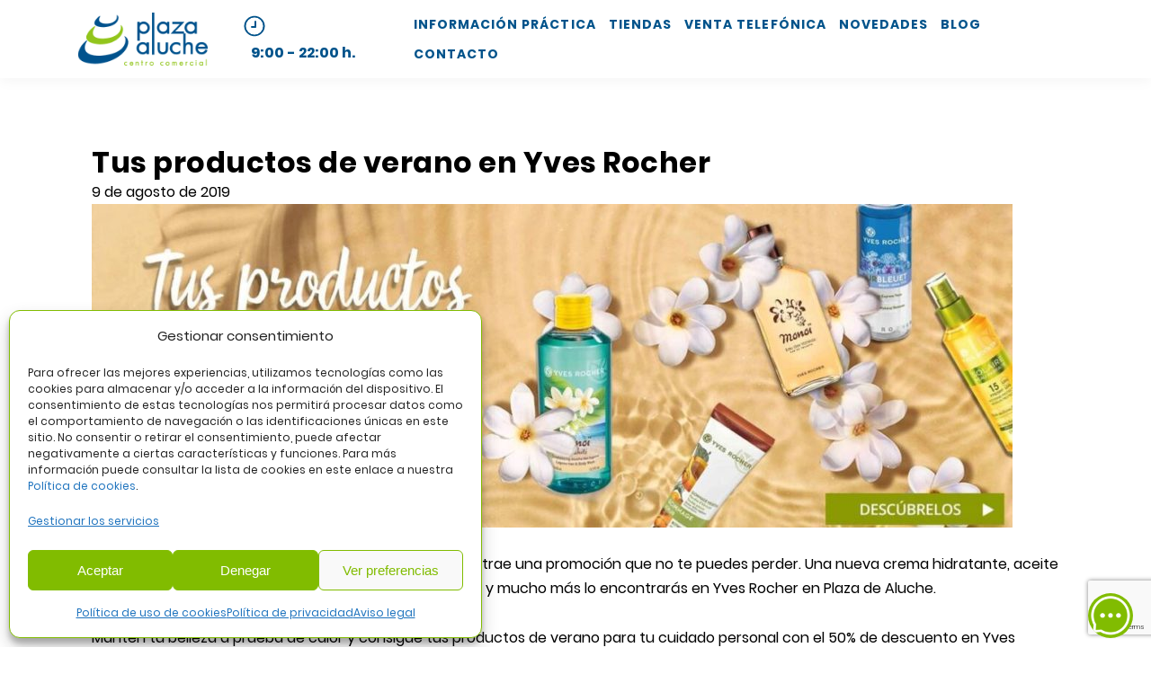

--- FILE ---
content_type: text/html; charset=utf-8
request_url: https://www.google.com/recaptcha/api2/anchor?ar=1&k=6LeTCL8UAAAAAIJjTzwAhKiwFJFQFac8SduVdbY5&co=aHR0cHM6Ly93d3cuY2VudHJvY29tZXJjaWFscGxhemFkZWFsdWNoZS5lczo0NDM.&hl=en&v=N67nZn4AqZkNcbeMu4prBgzg&size=invisible&anchor-ms=20000&execute-ms=30000&cb=5y9z1qtf5f0w
body_size: 48789
content:
<!DOCTYPE HTML><html dir="ltr" lang="en"><head><meta http-equiv="Content-Type" content="text/html; charset=UTF-8">
<meta http-equiv="X-UA-Compatible" content="IE=edge">
<title>reCAPTCHA</title>
<style type="text/css">
/* cyrillic-ext */
@font-face {
  font-family: 'Roboto';
  font-style: normal;
  font-weight: 400;
  font-stretch: 100%;
  src: url(//fonts.gstatic.com/s/roboto/v48/KFO7CnqEu92Fr1ME7kSn66aGLdTylUAMa3GUBHMdazTgWw.woff2) format('woff2');
  unicode-range: U+0460-052F, U+1C80-1C8A, U+20B4, U+2DE0-2DFF, U+A640-A69F, U+FE2E-FE2F;
}
/* cyrillic */
@font-face {
  font-family: 'Roboto';
  font-style: normal;
  font-weight: 400;
  font-stretch: 100%;
  src: url(//fonts.gstatic.com/s/roboto/v48/KFO7CnqEu92Fr1ME7kSn66aGLdTylUAMa3iUBHMdazTgWw.woff2) format('woff2');
  unicode-range: U+0301, U+0400-045F, U+0490-0491, U+04B0-04B1, U+2116;
}
/* greek-ext */
@font-face {
  font-family: 'Roboto';
  font-style: normal;
  font-weight: 400;
  font-stretch: 100%;
  src: url(//fonts.gstatic.com/s/roboto/v48/KFO7CnqEu92Fr1ME7kSn66aGLdTylUAMa3CUBHMdazTgWw.woff2) format('woff2');
  unicode-range: U+1F00-1FFF;
}
/* greek */
@font-face {
  font-family: 'Roboto';
  font-style: normal;
  font-weight: 400;
  font-stretch: 100%;
  src: url(//fonts.gstatic.com/s/roboto/v48/KFO7CnqEu92Fr1ME7kSn66aGLdTylUAMa3-UBHMdazTgWw.woff2) format('woff2');
  unicode-range: U+0370-0377, U+037A-037F, U+0384-038A, U+038C, U+038E-03A1, U+03A3-03FF;
}
/* math */
@font-face {
  font-family: 'Roboto';
  font-style: normal;
  font-weight: 400;
  font-stretch: 100%;
  src: url(//fonts.gstatic.com/s/roboto/v48/KFO7CnqEu92Fr1ME7kSn66aGLdTylUAMawCUBHMdazTgWw.woff2) format('woff2');
  unicode-range: U+0302-0303, U+0305, U+0307-0308, U+0310, U+0312, U+0315, U+031A, U+0326-0327, U+032C, U+032F-0330, U+0332-0333, U+0338, U+033A, U+0346, U+034D, U+0391-03A1, U+03A3-03A9, U+03B1-03C9, U+03D1, U+03D5-03D6, U+03F0-03F1, U+03F4-03F5, U+2016-2017, U+2034-2038, U+203C, U+2040, U+2043, U+2047, U+2050, U+2057, U+205F, U+2070-2071, U+2074-208E, U+2090-209C, U+20D0-20DC, U+20E1, U+20E5-20EF, U+2100-2112, U+2114-2115, U+2117-2121, U+2123-214F, U+2190, U+2192, U+2194-21AE, U+21B0-21E5, U+21F1-21F2, U+21F4-2211, U+2213-2214, U+2216-22FF, U+2308-230B, U+2310, U+2319, U+231C-2321, U+2336-237A, U+237C, U+2395, U+239B-23B7, U+23D0, U+23DC-23E1, U+2474-2475, U+25AF, U+25B3, U+25B7, U+25BD, U+25C1, U+25CA, U+25CC, U+25FB, U+266D-266F, U+27C0-27FF, U+2900-2AFF, U+2B0E-2B11, U+2B30-2B4C, U+2BFE, U+3030, U+FF5B, U+FF5D, U+1D400-1D7FF, U+1EE00-1EEFF;
}
/* symbols */
@font-face {
  font-family: 'Roboto';
  font-style: normal;
  font-weight: 400;
  font-stretch: 100%;
  src: url(//fonts.gstatic.com/s/roboto/v48/KFO7CnqEu92Fr1ME7kSn66aGLdTylUAMaxKUBHMdazTgWw.woff2) format('woff2');
  unicode-range: U+0001-000C, U+000E-001F, U+007F-009F, U+20DD-20E0, U+20E2-20E4, U+2150-218F, U+2190, U+2192, U+2194-2199, U+21AF, U+21E6-21F0, U+21F3, U+2218-2219, U+2299, U+22C4-22C6, U+2300-243F, U+2440-244A, U+2460-24FF, U+25A0-27BF, U+2800-28FF, U+2921-2922, U+2981, U+29BF, U+29EB, U+2B00-2BFF, U+4DC0-4DFF, U+FFF9-FFFB, U+10140-1018E, U+10190-1019C, U+101A0, U+101D0-101FD, U+102E0-102FB, U+10E60-10E7E, U+1D2C0-1D2D3, U+1D2E0-1D37F, U+1F000-1F0FF, U+1F100-1F1AD, U+1F1E6-1F1FF, U+1F30D-1F30F, U+1F315, U+1F31C, U+1F31E, U+1F320-1F32C, U+1F336, U+1F378, U+1F37D, U+1F382, U+1F393-1F39F, U+1F3A7-1F3A8, U+1F3AC-1F3AF, U+1F3C2, U+1F3C4-1F3C6, U+1F3CA-1F3CE, U+1F3D4-1F3E0, U+1F3ED, U+1F3F1-1F3F3, U+1F3F5-1F3F7, U+1F408, U+1F415, U+1F41F, U+1F426, U+1F43F, U+1F441-1F442, U+1F444, U+1F446-1F449, U+1F44C-1F44E, U+1F453, U+1F46A, U+1F47D, U+1F4A3, U+1F4B0, U+1F4B3, U+1F4B9, U+1F4BB, U+1F4BF, U+1F4C8-1F4CB, U+1F4D6, U+1F4DA, U+1F4DF, U+1F4E3-1F4E6, U+1F4EA-1F4ED, U+1F4F7, U+1F4F9-1F4FB, U+1F4FD-1F4FE, U+1F503, U+1F507-1F50B, U+1F50D, U+1F512-1F513, U+1F53E-1F54A, U+1F54F-1F5FA, U+1F610, U+1F650-1F67F, U+1F687, U+1F68D, U+1F691, U+1F694, U+1F698, U+1F6AD, U+1F6B2, U+1F6B9-1F6BA, U+1F6BC, U+1F6C6-1F6CF, U+1F6D3-1F6D7, U+1F6E0-1F6EA, U+1F6F0-1F6F3, U+1F6F7-1F6FC, U+1F700-1F7FF, U+1F800-1F80B, U+1F810-1F847, U+1F850-1F859, U+1F860-1F887, U+1F890-1F8AD, U+1F8B0-1F8BB, U+1F8C0-1F8C1, U+1F900-1F90B, U+1F93B, U+1F946, U+1F984, U+1F996, U+1F9E9, U+1FA00-1FA6F, U+1FA70-1FA7C, U+1FA80-1FA89, U+1FA8F-1FAC6, U+1FACE-1FADC, U+1FADF-1FAE9, U+1FAF0-1FAF8, U+1FB00-1FBFF;
}
/* vietnamese */
@font-face {
  font-family: 'Roboto';
  font-style: normal;
  font-weight: 400;
  font-stretch: 100%;
  src: url(//fonts.gstatic.com/s/roboto/v48/KFO7CnqEu92Fr1ME7kSn66aGLdTylUAMa3OUBHMdazTgWw.woff2) format('woff2');
  unicode-range: U+0102-0103, U+0110-0111, U+0128-0129, U+0168-0169, U+01A0-01A1, U+01AF-01B0, U+0300-0301, U+0303-0304, U+0308-0309, U+0323, U+0329, U+1EA0-1EF9, U+20AB;
}
/* latin-ext */
@font-face {
  font-family: 'Roboto';
  font-style: normal;
  font-weight: 400;
  font-stretch: 100%;
  src: url(//fonts.gstatic.com/s/roboto/v48/KFO7CnqEu92Fr1ME7kSn66aGLdTylUAMa3KUBHMdazTgWw.woff2) format('woff2');
  unicode-range: U+0100-02BA, U+02BD-02C5, U+02C7-02CC, U+02CE-02D7, U+02DD-02FF, U+0304, U+0308, U+0329, U+1D00-1DBF, U+1E00-1E9F, U+1EF2-1EFF, U+2020, U+20A0-20AB, U+20AD-20C0, U+2113, U+2C60-2C7F, U+A720-A7FF;
}
/* latin */
@font-face {
  font-family: 'Roboto';
  font-style: normal;
  font-weight: 400;
  font-stretch: 100%;
  src: url(//fonts.gstatic.com/s/roboto/v48/KFO7CnqEu92Fr1ME7kSn66aGLdTylUAMa3yUBHMdazQ.woff2) format('woff2');
  unicode-range: U+0000-00FF, U+0131, U+0152-0153, U+02BB-02BC, U+02C6, U+02DA, U+02DC, U+0304, U+0308, U+0329, U+2000-206F, U+20AC, U+2122, U+2191, U+2193, U+2212, U+2215, U+FEFF, U+FFFD;
}
/* cyrillic-ext */
@font-face {
  font-family: 'Roboto';
  font-style: normal;
  font-weight: 500;
  font-stretch: 100%;
  src: url(//fonts.gstatic.com/s/roboto/v48/KFO7CnqEu92Fr1ME7kSn66aGLdTylUAMa3GUBHMdazTgWw.woff2) format('woff2');
  unicode-range: U+0460-052F, U+1C80-1C8A, U+20B4, U+2DE0-2DFF, U+A640-A69F, U+FE2E-FE2F;
}
/* cyrillic */
@font-face {
  font-family: 'Roboto';
  font-style: normal;
  font-weight: 500;
  font-stretch: 100%;
  src: url(//fonts.gstatic.com/s/roboto/v48/KFO7CnqEu92Fr1ME7kSn66aGLdTylUAMa3iUBHMdazTgWw.woff2) format('woff2');
  unicode-range: U+0301, U+0400-045F, U+0490-0491, U+04B0-04B1, U+2116;
}
/* greek-ext */
@font-face {
  font-family: 'Roboto';
  font-style: normal;
  font-weight: 500;
  font-stretch: 100%;
  src: url(//fonts.gstatic.com/s/roboto/v48/KFO7CnqEu92Fr1ME7kSn66aGLdTylUAMa3CUBHMdazTgWw.woff2) format('woff2');
  unicode-range: U+1F00-1FFF;
}
/* greek */
@font-face {
  font-family: 'Roboto';
  font-style: normal;
  font-weight: 500;
  font-stretch: 100%;
  src: url(//fonts.gstatic.com/s/roboto/v48/KFO7CnqEu92Fr1ME7kSn66aGLdTylUAMa3-UBHMdazTgWw.woff2) format('woff2');
  unicode-range: U+0370-0377, U+037A-037F, U+0384-038A, U+038C, U+038E-03A1, U+03A3-03FF;
}
/* math */
@font-face {
  font-family: 'Roboto';
  font-style: normal;
  font-weight: 500;
  font-stretch: 100%;
  src: url(//fonts.gstatic.com/s/roboto/v48/KFO7CnqEu92Fr1ME7kSn66aGLdTylUAMawCUBHMdazTgWw.woff2) format('woff2');
  unicode-range: U+0302-0303, U+0305, U+0307-0308, U+0310, U+0312, U+0315, U+031A, U+0326-0327, U+032C, U+032F-0330, U+0332-0333, U+0338, U+033A, U+0346, U+034D, U+0391-03A1, U+03A3-03A9, U+03B1-03C9, U+03D1, U+03D5-03D6, U+03F0-03F1, U+03F4-03F5, U+2016-2017, U+2034-2038, U+203C, U+2040, U+2043, U+2047, U+2050, U+2057, U+205F, U+2070-2071, U+2074-208E, U+2090-209C, U+20D0-20DC, U+20E1, U+20E5-20EF, U+2100-2112, U+2114-2115, U+2117-2121, U+2123-214F, U+2190, U+2192, U+2194-21AE, U+21B0-21E5, U+21F1-21F2, U+21F4-2211, U+2213-2214, U+2216-22FF, U+2308-230B, U+2310, U+2319, U+231C-2321, U+2336-237A, U+237C, U+2395, U+239B-23B7, U+23D0, U+23DC-23E1, U+2474-2475, U+25AF, U+25B3, U+25B7, U+25BD, U+25C1, U+25CA, U+25CC, U+25FB, U+266D-266F, U+27C0-27FF, U+2900-2AFF, U+2B0E-2B11, U+2B30-2B4C, U+2BFE, U+3030, U+FF5B, U+FF5D, U+1D400-1D7FF, U+1EE00-1EEFF;
}
/* symbols */
@font-face {
  font-family: 'Roboto';
  font-style: normal;
  font-weight: 500;
  font-stretch: 100%;
  src: url(//fonts.gstatic.com/s/roboto/v48/KFO7CnqEu92Fr1ME7kSn66aGLdTylUAMaxKUBHMdazTgWw.woff2) format('woff2');
  unicode-range: U+0001-000C, U+000E-001F, U+007F-009F, U+20DD-20E0, U+20E2-20E4, U+2150-218F, U+2190, U+2192, U+2194-2199, U+21AF, U+21E6-21F0, U+21F3, U+2218-2219, U+2299, U+22C4-22C6, U+2300-243F, U+2440-244A, U+2460-24FF, U+25A0-27BF, U+2800-28FF, U+2921-2922, U+2981, U+29BF, U+29EB, U+2B00-2BFF, U+4DC0-4DFF, U+FFF9-FFFB, U+10140-1018E, U+10190-1019C, U+101A0, U+101D0-101FD, U+102E0-102FB, U+10E60-10E7E, U+1D2C0-1D2D3, U+1D2E0-1D37F, U+1F000-1F0FF, U+1F100-1F1AD, U+1F1E6-1F1FF, U+1F30D-1F30F, U+1F315, U+1F31C, U+1F31E, U+1F320-1F32C, U+1F336, U+1F378, U+1F37D, U+1F382, U+1F393-1F39F, U+1F3A7-1F3A8, U+1F3AC-1F3AF, U+1F3C2, U+1F3C4-1F3C6, U+1F3CA-1F3CE, U+1F3D4-1F3E0, U+1F3ED, U+1F3F1-1F3F3, U+1F3F5-1F3F7, U+1F408, U+1F415, U+1F41F, U+1F426, U+1F43F, U+1F441-1F442, U+1F444, U+1F446-1F449, U+1F44C-1F44E, U+1F453, U+1F46A, U+1F47D, U+1F4A3, U+1F4B0, U+1F4B3, U+1F4B9, U+1F4BB, U+1F4BF, U+1F4C8-1F4CB, U+1F4D6, U+1F4DA, U+1F4DF, U+1F4E3-1F4E6, U+1F4EA-1F4ED, U+1F4F7, U+1F4F9-1F4FB, U+1F4FD-1F4FE, U+1F503, U+1F507-1F50B, U+1F50D, U+1F512-1F513, U+1F53E-1F54A, U+1F54F-1F5FA, U+1F610, U+1F650-1F67F, U+1F687, U+1F68D, U+1F691, U+1F694, U+1F698, U+1F6AD, U+1F6B2, U+1F6B9-1F6BA, U+1F6BC, U+1F6C6-1F6CF, U+1F6D3-1F6D7, U+1F6E0-1F6EA, U+1F6F0-1F6F3, U+1F6F7-1F6FC, U+1F700-1F7FF, U+1F800-1F80B, U+1F810-1F847, U+1F850-1F859, U+1F860-1F887, U+1F890-1F8AD, U+1F8B0-1F8BB, U+1F8C0-1F8C1, U+1F900-1F90B, U+1F93B, U+1F946, U+1F984, U+1F996, U+1F9E9, U+1FA00-1FA6F, U+1FA70-1FA7C, U+1FA80-1FA89, U+1FA8F-1FAC6, U+1FACE-1FADC, U+1FADF-1FAE9, U+1FAF0-1FAF8, U+1FB00-1FBFF;
}
/* vietnamese */
@font-face {
  font-family: 'Roboto';
  font-style: normal;
  font-weight: 500;
  font-stretch: 100%;
  src: url(//fonts.gstatic.com/s/roboto/v48/KFO7CnqEu92Fr1ME7kSn66aGLdTylUAMa3OUBHMdazTgWw.woff2) format('woff2');
  unicode-range: U+0102-0103, U+0110-0111, U+0128-0129, U+0168-0169, U+01A0-01A1, U+01AF-01B0, U+0300-0301, U+0303-0304, U+0308-0309, U+0323, U+0329, U+1EA0-1EF9, U+20AB;
}
/* latin-ext */
@font-face {
  font-family: 'Roboto';
  font-style: normal;
  font-weight: 500;
  font-stretch: 100%;
  src: url(//fonts.gstatic.com/s/roboto/v48/KFO7CnqEu92Fr1ME7kSn66aGLdTylUAMa3KUBHMdazTgWw.woff2) format('woff2');
  unicode-range: U+0100-02BA, U+02BD-02C5, U+02C7-02CC, U+02CE-02D7, U+02DD-02FF, U+0304, U+0308, U+0329, U+1D00-1DBF, U+1E00-1E9F, U+1EF2-1EFF, U+2020, U+20A0-20AB, U+20AD-20C0, U+2113, U+2C60-2C7F, U+A720-A7FF;
}
/* latin */
@font-face {
  font-family: 'Roboto';
  font-style: normal;
  font-weight: 500;
  font-stretch: 100%;
  src: url(//fonts.gstatic.com/s/roboto/v48/KFO7CnqEu92Fr1ME7kSn66aGLdTylUAMa3yUBHMdazQ.woff2) format('woff2');
  unicode-range: U+0000-00FF, U+0131, U+0152-0153, U+02BB-02BC, U+02C6, U+02DA, U+02DC, U+0304, U+0308, U+0329, U+2000-206F, U+20AC, U+2122, U+2191, U+2193, U+2212, U+2215, U+FEFF, U+FFFD;
}
/* cyrillic-ext */
@font-face {
  font-family: 'Roboto';
  font-style: normal;
  font-weight: 900;
  font-stretch: 100%;
  src: url(//fonts.gstatic.com/s/roboto/v48/KFO7CnqEu92Fr1ME7kSn66aGLdTylUAMa3GUBHMdazTgWw.woff2) format('woff2');
  unicode-range: U+0460-052F, U+1C80-1C8A, U+20B4, U+2DE0-2DFF, U+A640-A69F, U+FE2E-FE2F;
}
/* cyrillic */
@font-face {
  font-family: 'Roboto';
  font-style: normal;
  font-weight: 900;
  font-stretch: 100%;
  src: url(//fonts.gstatic.com/s/roboto/v48/KFO7CnqEu92Fr1ME7kSn66aGLdTylUAMa3iUBHMdazTgWw.woff2) format('woff2');
  unicode-range: U+0301, U+0400-045F, U+0490-0491, U+04B0-04B1, U+2116;
}
/* greek-ext */
@font-face {
  font-family: 'Roboto';
  font-style: normal;
  font-weight: 900;
  font-stretch: 100%;
  src: url(//fonts.gstatic.com/s/roboto/v48/KFO7CnqEu92Fr1ME7kSn66aGLdTylUAMa3CUBHMdazTgWw.woff2) format('woff2');
  unicode-range: U+1F00-1FFF;
}
/* greek */
@font-face {
  font-family: 'Roboto';
  font-style: normal;
  font-weight: 900;
  font-stretch: 100%;
  src: url(//fonts.gstatic.com/s/roboto/v48/KFO7CnqEu92Fr1ME7kSn66aGLdTylUAMa3-UBHMdazTgWw.woff2) format('woff2');
  unicode-range: U+0370-0377, U+037A-037F, U+0384-038A, U+038C, U+038E-03A1, U+03A3-03FF;
}
/* math */
@font-face {
  font-family: 'Roboto';
  font-style: normal;
  font-weight: 900;
  font-stretch: 100%;
  src: url(//fonts.gstatic.com/s/roboto/v48/KFO7CnqEu92Fr1ME7kSn66aGLdTylUAMawCUBHMdazTgWw.woff2) format('woff2');
  unicode-range: U+0302-0303, U+0305, U+0307-0308, U+0310, U+0312, U+0315, U+031A, U+0326-0327, U+032C, U+032F-0330, U+0332-0333, U+0338, U+033A, U+0346, U+034D, U+0391-03A1, U+03A3-03A9, U+03B1-03C9, U+03D1, U+03D5-03D6, U+03F0-03F1, U+03F4-03F5, U+2016-2017, U+2034-2038, U+203C, U+2040, U+2043, U+2047, U+2050, U+2057, U+205F, U+2070-2071, U+2074-208E, U+2090-209C, U+20D0-20DC, U+20E1, U+20E5-20EF, U+2100-2112, U+2114-2115, U+2117-2121, U+2123-214F, U+2190, U+2192, U+2194-21AE, U+21B0-21E5, U+21F1-21F2, U+21F4-2211, U+2213-2214, U+2216-22FF, U+2308-230B, U+2310, U+2319, U+231C-2321, U+2336-237A, U+237C, U+2395, U+239B-23B7, U+23D0, U+23DC-23E1, U+2474-2475, U+25AF, U+25B3, U+25B7, U+25BD, U+25C1, U+25CA, U+25CC, U+25FB, U+266D-266F, U+27C0-27FF, U+2900-2AFF, U+2B0E-2B11, U+2B30-2B4C, U+2BFE, U+3030, U+FF5B, U+FF5D, U+1D400-1D7FF, U+1EE00-1EEFF;
}
/* symbols */
@font-face {
  font-family: 'Roboto';
  font-style: normal;
  font-weight: 900;
  font-stretch: 100%;
  src: url(//fonts.gstatic.com/s/roboto/v48/KFO7CnqEu92Fr1ME7kSn66aGLdTylUAMaxKUBHMdazTgWw.woff2) format('woff2');
  unicode-range: U+0001-000C, U+000E-001F, U+007F-009F, U+20DD-20E0, U+20E2-20E4, U+2150-218F, U+2190, U+2192, U+2194-2199, U+21AF, U+21E6-21F0, U+21F3, U+2218-2219, U+2299, U+22C4-22C6, U+2300-243F, U+2440-244A, U+2460-24FF, U+25A0-27BF, U+2800-28FF, U+2921-2922, U+2981, U+29BF, U+29EB, U+2B00-2BFF, U+4DC0-4DFF, U+FFF9-FFFB, U+10140-1018E, U+10190-1019C, U+101A0, U+101D0-101FD, U+102E0-102FB, U+10E60-10E7E, U+1D2C0-1D2D3, U+1D2E0-1D37F, U+1F000-1F0FF, U+1F100-1F1AD, U+1F1E6-1F1FF, U+1F30D-1F30F, U+1F315, U+1F31C, U+1F31E, U+1F320-1F32C, U+1F336, U+1F378, U+1F37D, U+1F382, U+1F393-1F39F, U+1F3A7-1F3A8, U+1F3AC-1F3AF, U+1F3C2, U+1F3C4-1F3C6, U+1F3CA-1F3CE, U+1F3D4-1F3E0, U+1F3ED, U+1F3F1-1F3F3, U+1F3F5-1F3F7, U+1F408, U+1F415, U+1F41F, U+1F426, U+1F43F, U+1F441-1F442, U+1F444, U+1F446-1F449, U+1F44C-1F44E, U+1F453, U+1F46A, U+1F47D, U+1F4A3, U+1F4B0, U+1F4B3, U+1F4B9, U+1F4BB, U+1F4BF, U+1F4C8-1F4CB, U+1F4D6, U+1F4DA, U+1F4DF, U+1F4E3-1F4E6, U+1F4EA-1F4ED, U+1F4F7, U+1F4F9-1F4FB, U+1F4FD-1F4FE, U+1F503, U+1F507-1F50B, U+1F50D, U+1F512-1F513, U+1F53E-1F54A, U+1F54F-1F5FA, U+1F610, U+1F650-1F67F, U+1F687, U+1F68D, U+1F691, U+1F694, U+1F698, U+1F6AD, U+1F6B2, U+1F6B9-1F6BA, U+1F6BC, U+1F6C6-1F6CF, U+1F6D3-1F6D7, U+1F6E0-1F6EA, U+1F6F0-1F6F3, U+1F6F7-1F6FC, U+1F700-1F7FF, U+1F800-1F80B, U+1F810-1F847, U+1F850-1F859, U+1F860-1F887, U+1F890-1F8AD, U+1F8B0-1F8BB, U+1F8C0-1F8C1, U+1F900-1F90B, U+1F93B, U+1F946, U+1F984, U+1F996, U+1F9E9, U+1FA00-1FA6F, U+1FA70-1FA7C, U+1FA80-1FA89, U+1FA8F-1FAC6, U+1FACE-1FADC, U+1FADF-1FAE9, U+1FAF0-1FAF8, U+1FB00-1FBFF;
}
/* vietnamese */
@font-face {
  font-family: 'Roboto';
  font-style: normal;
  font-weight: 900;
  font-stretch: 100%;
  src: url(//fonts.gstatic.com/s/roboto/v48/KFO7CnqEu92Fr1ME7kSn66aGLdTylUAMa3OUBHMdazTgWw.woff2) format('woff2');
  unicode-range: U+0102-0103, U+0110-0111, U+0128-0129, U+0168-0169, U+01A0-01A1, U+01AF-01B0, U+0300-0301, U+0303-0304, U+0308-0309, U+0323, U+0329, U+1EA0-1EF9, U+20AB;
}
/* latin-ext */
@font-face {
  font-family: 'Roboto';
  font-style: normal;
  font-weight: 900;
  font-stretch: 100%;
  src: url(//fonts.gstatic.com/s/roboto/v48/KFO7CnqEu92Fr1ME7kSn66aGLdTylUAMa3KUBHMdazTgWw.woff2) format('woff2');
  unicode-range: U+0100-02BA, U+02BD-02C5, U+02C7-02CC, U+02CE-02D7, U+02DD-02FF, U+0304, U+0308, U+0329, U+1D00-1DBF, U+1E00-1E9F, U+1EF2-1EFF, U+2020, U+20A0-20AB, U+20AD-20C0, U+2113, U+2C60-2C7F, U+A720-A7FF;
}
/* latin */
@font-face {
  font-family: 'Roboto';
  font-style: normal;
  font-weight: 900;
  font-stretch: 100%;
  src: url(//fonts.gstatic.com/s/roboto/v48/KFO7CnqEu92Fr1ME7kSn66aGLdTylUAMa3yUBHMdazQ.woff2) format('woff2');
  unicode-range: U+0000-00FF, U+0131, U+0152-0153, U+02BB-02BC, U+02C6, U+02DA, U+02DC, U+0304, U+0308, U+0329, U+2000-206F, U+20AC, U+2122, U+2191, U+2193, U+2212, U+2215, U+FEFF, U+FFFD;
}

</style>
<link rel="stylesheet" type="text/css" href="https://www.gstatic.com/recaptcha/releases/N67nZn4AqZkNcbeMu4prBgzg/styles__ltr.css">
<script nonce="uSK-GhOi6zq1lU9RQCkUUQ" type="text/javascript">window['__recaptcha_api'] = 'https://www.google.com/recaptcha/api2/';</script>
<script type="text/javascript" src="https://www.gstatic.com/recaptcha/releases/N67nZn4AqZkNcbeMu4prBgzg/recaptcha__en.js" nonce="uSK-GhOi6zq1lU9RQCkUUQ">
      
    </script></head>
<body><div id="rc-anchor-alert" class="rc-anchor-alert"></div>
<input type="hidden" id="recaptcha-token" value="[base64]">
<script type="text/javascript" nonce="uSK-GhOi6zq1lU9RQCkUUQ">
      recaptcha.anchor.Main.init("[\x22ainput\x22,[\x22bgdata\x22,\x22\x22,\[base64]/[base64]/[base64]/ZyhXLGgpOnEoW04sMjEsbF0sVywwKSxoKSxmYWxzZSxmYWxzZSl9Y2F0Y2goayl7RygzNTgsVyk/[base64]/[base64]/[base64]/[base64]/[base64]/[base64]/[base64]/bmV3IEJbT10oRFswXSk6dz09Mj9uZXcgQltPXShEWzBdLERbMV0pOnc9PTM/bmV3IEJbT10oRFswXSxEWzFdLERbMl0pOnc9PTQ/[base64]/[base64]/[base64]/[base64]/[base64]\\u003d\x22,\[base64]\\u003d\\u003d\x22,\x22woYVPzk/w7VAYMKkw6JcwpHCosK+GVvCqcKeWisdw7ciw61OczPCvMOtCkPDuQ0sCDwLQhIYwoFWWjTDlgPDqcKhPgJ3BMKDBsKSwrVZYBbDgEnCumI/w4oFUHLDpMOVwoTDrg3Dr8OKccODw4c9GjN/Kh3DtwdCwrfDmsOuGzfDgsKPLARJPcOAw7HDjcKIw6/[base64]/[base64]/Dn0BZwqbCl8K+dcOUfcOmw73DpyXCqnBVw5TDicKoLDzDskcqUxjCjUowNCJHZnbCh2ZowrQOwok7ZRVQwotCLsK8WcKkM8OawpbCq8Kxwq/CmWXDgxtHw458w401KyHCt3zCg2EEOMOUw4kURXPCtsObT8KjKMK8aMKYOsO/w6vDpWjCg33DsnVcA8KIX8OkL8ODw4hCEy9Dw4J3XxBnbcOdORU9IMK0TncZwq/CjTY8FjxgFcOMwr0yRkDCkMOpWcO4w6jDmR0kQsOjw7NgUMOVNjxkw4RyUB/DqcOtQ8OYwp/Dt1LDjz0aw7QoI8KIwoLCrkVkd8OdwqN5D8Ovwrx4w63CoMKeDyDDkcKWcHfDmhoJw4EYZsKgY8O4OMKEwooRw7zCljZ+w4Y4w4Q2w64fwrR2bMKiF3R+wppPwrV/Hi7CqcOHw5TCjS0SwrpNOsOMw6HDkcKbai1ew53Cgn/[base64]/[base64]/[base64]/GcOow755w4lRTWlhwo1GNcKgw4VMw6rDnlhAw61GV8KeRBt/[base64]/Y17Dt8KUCcOyXhTDq3TCp8Kdw7jCuk5CwpUJwrdlw7bDlwbCkcKZMDAqwoALworDrcK0wpDDi8O4wrp4wobDnMKjw6bDqcKQwpnDjTPCqiNsCzgZwqvDtcO4w583ZmE4ajPDkyU3G8K/w7Utw7LDpMKqw5HDkcOiw5AVw6ERLsOQwqsgw6VuD8OKwr7CqFfClsOCw5fDhsOdMsKBc8O3wr9XLsOvfsOnTWfCocOjw6rDrhTCi8KVwqoHwoXDvsKNwoLCkClEwrHDr8KaKsKcfcOZH8O0JcO/w5dvwpHCpMOSw6HCosKdw6/DocO0NMO6w5oyw4V7NcKZw6ojwqzDmR0Nb04Qw6Jzwqp3ECFTRsOYwrrCkcO+w7/Cly/CnAkiBcKFScOEasOcw4vCqsOlUC/[base64]/a8KhPcKbczxaNsKdw5PCgCZBfX3DpMOhVDdhBMK3VB5rwrNzf2HDtcKDAcK6dyfDjzLCkXMed8O4wrgfSyUUIBjDksO+HH3Cs8OHwqNRC8KKwqDDksKKYcOkYsKtworCnsOKwoDDjUt3w7/Ct8OQX8K6esKrWcKFZn3Ci0nCvMOLCsOtH2UbwphFwqPCqkvDmnY3JMKLCWzCowoEwoIQIVrDgQ3Ds1DCg0/Cr8OYw5LDp8Owwo/DoAzDoGzDlsOjwotUGsKYw5Myw6fCmWZnwqkNDRbDvnrDiMOUw7ozCDvCjDvCg8OCEHPDv1gFJl0lwqkdCMKew7jCmcOpYcObADRGUlw/wp5Gw6vCusOrIH1rRsKFw6c4w4dlamchLmrDncKzSCg8aCDDosOfw4HDlXvCl8OmZjxPACnDkcOiMxLCr8OswpPDml3DnD8lfcKow5F9w6nDpD8Wwr/DjVRzAcOmw5Fzw4lFw6hxPcKMbsKcIsOLZ8KdwooBw6Edw6VSAsKmEMOVV8KSw6rCm8OzwpbDlDsKwr7DsF9tCcOYVsKYY8KfWMOtOD5Yc8O0w6bDgMOIwrjCmcOIQ3dTcsKKAFhRwqbDocKgwqzCg8O+HMOuFx10ZxAzSTwBXMKETsOKwrTCnMKyw7s7wo/CsMK5w7glQcOUKMOnIMOPw7F/w5rDl8OvwobCtsK/[base64]/[base64]/wpxJKMOgOAdxesKAw4UdwqPDgMOBwqQXwpXDgh7DqEHDp8OjJCJDBcO2MsKHLFU6w4JbwrVJw44JwrgdwrDCli/Cm8OdFsOUwo1Iw6HCgsOuUcK1w43Cjz5CEx3DtDbCgcKaIcKPEMOdZjhKw5QGw6vDjVwKwq7Dk3pRUMOWME3Cr8O1c8OjentOScOnw7URw7Mfw7DDmljDsTxlw5YVflTCncOMw5jCsMKOwoIwNSwIw5szwprDiMOiwpN4woMXw5PChEpiwrNfw7V1woo4w559wr/[base64]/CocKNw4zDoU1nworChMOBMwjDhsOdw6fDu8K6wrDCt23CocKnfsK0IsO/wrrCo8K6w4DCtcKtw4jCqMK7wpNLMDUEwqfDrmrClQNYb8KGXMK+woHCqcOcw4UcwqLCnsKlw78nSSdnFzBewpluw4HDhMOtZMKKOS/CgsKNwoXDtMKZJcO3ccOCBcKyVsKJSi7DtCrCiwzDoFPCs8O9cSzClXLDlcK+wpI1worCjVAtwonDtcKEfsK/VgJrWlN0w6Qha8Krwp/DoEN7FMKPwqANw7EfEnHCjXhAcVINEC/CikZIeybDoi7DmQVZw4HDjFohw6/CtMKaf1BnwpDDs8K+w79fw4liwqdGSMO4w7/CjyzDrwTCqntOw7nDsnPDisKtwqw1wqc3X8KRwrDCk8KYwoBjw54fw73DsAjCgDlxWS3Ct8ORwoLClsKlDsOuw5nDkEDDmcO+VsKKNXEBw6/DtsONewBwXsKUZ2oBw6oOw7k0wpYHfMOCP2jCvsK9w4QcYsKxShQjwrJ/w4LDvDgUQcKjC2jDtcKrDHbCp8O0KR9dwp9Lwrwec8K8w4vChMOxZsOzdTBBw5TDtcOYw5cVCcKUwosYw5/DrX16XMOTRiPDgMO3UQXDpm3CjwPCnMKkwprCucKYJgXCpcOXCwg/wpUOARhXw6cLaXbCnjjDhmYoccO4VsKFw7PDh2HCqsOZwpfClXDDl13DikvCg8Kpw55Ew7I4IBkIfcK9w5TCqSvCg8KPwqDClwd4J2dldjvDgHZ2w5bDhit7wr1tKVnCn8KHw6jDh8O5UHvCpVDDgsKIEcOBI04Cwp/DhcO2wqnCmWo+K8OODcOTwrPClk7DtCfDt0XDmT7CmQdrCMKdEX92NSY0wpVeXcO6w7YqbcKaMA0eLTHDmQ7CrcOmHz7Csw4/[base64]/CkMOzNMOiQgXDkgQCwrI8c8K0wofDp8KMwowuwr5mOW/CkVzDnSTDhU/CuRpDwq4JGTUXCGMiw7IYVsKAwrLDu17Cn8OWDGPCggrCvQjDjUgJMUcETGo0wrVZUMK4UcO8w5BQQn/CssOkw5rDrwHCkMO4CwULK2rDucK3wrQIw7wswqTDt39QdcO6TsOFQ1rDr28wwonCjcO7wpcSw6RCdsOHw7h/w6ccwqMwScKqw5HDpsKgBsO2KErChit8wrLCgRvDqcKAw6oXO8KSw5rCmxMZAEXCqxhbE1LDrUlwwp3CvcOdw7JDYA0NJsOmwq/DhMOGQMKRw4ZYwoFzZ8OUwoYvS8KoJGcXDF5lwqPCv8OLwq/[base64]/CicOSBSJsw6ZDXzkxXsO+DsOXRm/DlmkcYjTDqWtOw5YLMGzDoMKgMcOwwoHCnnDCmsKywoPCpMKbOkY9w6XCu8Ozwr9twpErNcK3UsK0d8Khw7QpwqzDi0TDqMO1OVDCpG3Ct8KnfzjDgsOnGMOrw5bCvcKzwpMmwpEHUDTDncK8Hz86w4/[base64]/Cu8K/w4QRYcOewqfDghrClMKMbcKxaGrCn8O0dGfCocOZw7gHwpvCnMOZwrQ3GAbDjcKuQDcXw57CswYfw6bDnzMGenEuwpZKwoxQecKmDnbCmw/DoMO3wo3CnzdKw6LDgcKWw4fCocO6ScO/WDHDi8KvwpzCtcOqw7Nmwp/CuwEsdFFzw7LDvsKke1oiKMKrwqdOKUTDs8O0NkrDt0Rnwr9swqxAw5ISDwkpwrzDisK2aGDDjDBowonChD9LDMKow4DCjsKDw7hBw7wpS8KaCSjCuxzDlBA/S8KMw7Abwp3DuHVAw4pnZcKTw5DCmMK9GSLDjldWwrLCkkRGwpxCRn/DqgLCs8KCwojCnU3CjB7DjwhcXsKnwojCmMK7w47CnXE+w5bCocOaWgzCvcODw4PCtcO0WA4LwqbCmC5SJkslw5nDgsKUwq7CklhGAF3Dpz3DicKxL8KAM35awqnDh8KiFMK2wrtWw65/w5nDklTCvEMhJUTDsMKFesKUw7AXw4/Dt1DDm0Mxw67Ch3jCpsO6J1gsMgJYLGzDiHk4wp7DjW/DrcOewqnCtw/DpMOkOcK7wr7CoMKWI8KNChXDjQYUJMOxTErDhMOobcKmTMKww4HCnsOKwpkkwqzDv0DCvgMqYFcSW3zDo3/DqcO/X8ODw4HCicKhwrvCisKJwpR0TXwKPAUOWXkFa8OJwo7CmBfDulY8w6dYw4jDgsK5w60Yw6bCqsKEeRFGw6IkR8K0dXnDlsOmAMK1QRViw5nDnQDDk8KTS24PB8KVwpjCkgtTwq/DosOfwp5Ow7rClltaE8KbFcOiADTCkMKPekpcwqAffsOyImDDu3VswrozwrcEwr5WXCHClTjClnrDsCXDh23DqcOnDCtXKjsxwrXDizs8w4DDmsOxw4Y/wrvDqMOaeB4jw69fwrVLXsKyKmHCgmbDusKnR3BCBRPDn8K4YinCo3Ydw5ogw6QfFgQMP2jCnMKGf3XCmcOjTMK5TcOfwrJPXcKCSn4zw63Dt1bDvikGwrs/[base64]/[base64]/Do8KPwr4uwoYVKsKhw5IUw5MMY8KywoQACsOQeHVPPcOYKsOLVwpBw7gbwprDucOtwpxHwpXCvjnDhSFIYzDCmzrDksKWw7tkwpnDvBXCry8SwrbCocKfw4jClAxXwq7DgHvCn8KfW8Kmw73CmMKmwrDDtnE1woFCwq/Cg8OaIMKswp7ChwU0By5yW8KWwrwcagZzwqNXb8OIw5zCusOLRAPDrcOsBcOJf8KHRFIIwqzDtMKSXkTDlsK+AnPDgcOhZcK6wqIaSgPCh8KfwqTDm8O8csKRw6VFw6NHM1Q1Hw4Ww5XCj8OMHlRTHcKpw5bClMK8w71+woPCoQN1GcKAwoFqAR/[base64]/Cv0xuMMO+w5zCh8OVw6HDl8Kqw7cIw50Swr90wr1qw47ChHtvwqsrLQfCtMO9f8O1wpYZw5rDtidgw4pBw6LDkX/[base64]/UMK+w45nAG7DsQBRDi/Ck33CpQEEw5/CjgzDlMK2w4zCmWsYXcO3TnENWMOAd8OcwpDDtMKEw4QBw6DClMOXC0bDhEAYwqDDmUwkWsKawrVJwq/CtCDChkMBciAxwqbDhsOAwoZUwpIMw6zDqMKwNxPDt8KGwpI7wrYQPsODRxHCs8OlwpvCqcOVw7vDmGMKw6LDjRs+w6EyXwfCp8O0KyofWyAjGcOFS8O/BVt9N8K4w4zDumlowogoBhbDjGpGw7nCqHjDn8KmDBZ9w67CknlWwojCpwRcP3rDiAzCoBXClcOOwqrDpcOFfzrDpBDDjcOgITZWw5nCrGtZwqkabMKhLMOIfgt2wq9nYMKRSC5AwrEOw53CnsKORcK8IA/CkS3DimHDrVPCgsOVw7vDn8KGwp1IR8KEfXMGO3MrBF7Cs2DChyrDi1vDlXAPPcKZAcObwoTCnhnDr17ClcKZADDDl8KxL8Orw4zDhsKydsO/EcKOw60LMVsHwpPDiHPCusK3wqPCiTvChyXDkHQfwrLCvcKuwr1KJsKowrXDrj3DmMOqbSTDqMKNw6ckHh0CFcKEMV48w5BUZ8OMw5TCocKdJMKOw5jDiMK3wrnCnxNdwoFDwoMdw6nCj8O8ZE7CuFnCgsKLZWBPwoxmw5RZOsK4Aik/wpjCqsOlw6YTLB8VQsKrXMK/eMKGVAs0w7hjw41XdcO1dcOnIsOFfMOWw7Buw5PCrMK9w7bCpHgmYcOow6cPw5PCocKTwrV8wo9SM0pIYsKsw7UdwqtZCzDDmCDDk8KvEmnDksKXwqPDrg3DvnUJXD9ZX2/CrivDisKpeykewoPDrMKLcQEYKMKdDntVw5Mww71/[base64]/FVLDgMOsJsKeLHFuTCfChcKtDHlrY24ow59/w74BBMONw5lFw6XDtj55anrDq8KIw5omwpk5JAo5w4jDrcKONsKcVzXDp8OBw73Cr8KXw4/[base64]/w6jDsAE6VgPCtMO4ZX/CvsOWw7dPHhVpLHXDg3XCmMKyw43DlsOXNcO7w50qw63ClMKWJcO2ccOrC2NFw51rBsKXwp1Uw4PChXXCu8KaOsKXw7rDh27Du37CgsKBf3Bpwo0MUCPCukzChBHCp8KwUzVswoTDknTCs8ObwqXDiMKWIz4zXsOvwq/CqxTDh8KwKUB4w7Adwo3DhlvDvyt+BsOJw5nCq8OHEHTDn8KSbhzDh8OpZQXCiMOGSVfCsH80acOoGsOKwpHCk8OewrfCukrDqsK2woNXeMO4wohrw6XCsXrCsR/CmcKfAyvDoy/CosOIA2HDhsOFw7HCmGVFBcO2Y1LDk8KMQcOYecK8w4otw4Vwwr/DjcKswoXCj8Kcwp8jwo7CssKmwprDgVLDl3pAOSJqSTpLw4pAPMK/[base64]/w7AJw4M3w7zCpcOlwoRUXibClEtldz8gwoHDgsK1KsObwo7DqQ5Zwq4TERHCi8OdeMOcaMKYWcKMw6bCvVlUw6LChcK/wrFRw5PCuGDDqMKUTMOnw6R7wprCvgbCvHR+aRHCvMKJw7RobFLCuTTDtcO6J1/DljsHNG7DsDjCh8Ocw5IkZwtuJsOMw6rCjEdnwqrChsOdw7UJwpxlwosowog6ZMKpwpnDicOfw4N1STlpFcOPcHbCvsKEXMKvwqNtw4g3w5wNT1Q8w6XCp8OSw53Dh2wCw6InwpdXw68DwqnCkmXDui/DuMKGVFTCp8OPflPChcKoKVvDo8OnRkRZdllfwrDDpzMcwokpw7I3w6UNw6FMQijClWw7E8Obw4TCscOOe8KEVRHDuW9pw7gjwp/DsMO7dQF/woPDmcKUHVHDg8Kvw4rCoHLDkcKXwqNVMcK+w6oadirDusK/wqHDuAfDjyLDv8OAJEHCo8OBAGPDjMKNwpYzw4TCn3YFw6HChgPDjnXDvMKNw6fDjXZ/w73Dg8Kxw7TDuWLChcO2w5PDjsOJKsOPExJIEcO/[base64]/w400ecKSVcOjC0DCvyPCncKdw75nUsOHMMK3wrYMKsKdw4jCs1gqw6rDlSDDmg4pFThlwqkoZ8Knw4nDokvDssK8wqPDujMvGcO1eMK7LlDDtWfCrxtrDxnDhXZXPMORSSLDnsOewrV8RlbCtkjDogTCo8OaNcKoOcKJw4bDnMKcwog3FQBBw6/[base64]/Dg8KXw7nChsKTUiZZw5LDlDUSw78mXn96dz/CrzLCv1LCiMOKwogWw5bCgMOdw5YRRhh5UsKiw5HDjxjDkXXDoMO4OcK9wqfCs1bCg8KJH8OQw4ovHD8IIMO2w6MNcjHDhsOiFMKGw6fDv3coAiDCs2ckwqJdw7rCszLChDY/wprDlsKyw6YbwrbCtWhCecOQKmtEwoBDJ8OlZznCosOVaTPDpAA3wrk/G8KhPMOpwph5esKiDT3Dj1kKwrBNwqJuTSlNUcKyMcKfwpYTYcKHQMO+UFotwonDojfDpcKqwr0KB14HZzEYw6fDkMOywpbCgcOrSHvCpVJ2N8K2w4EOOsOpwr/[base64]/DocKfwqvCqV/DogctHQLChSpfw6nDi8KtPWQ8OAtowoDCnMOJw4ApQ8OoHsK1LnNHwqrCssO2w5zDjsKieS/DgsKGwph1w5/[base64]/w7/[base64]/[base64]/Dk8OUw4EQw5wMw60vccKBw55oLEbDnxJ2wpAaw5/CpsOfNzsKVsOHNwDDkn7CsSt7Fxc3woE9wq7CmgbDrgzDm0A3wqfDp2PCmU5hwowXwr/CtSzDjsKUw68hFmorKcKQw7PCg8ONwrnDmMO6w4LCiD4ZLsOHw4Vew5XDs8KSFlYtwp3CjRMGW8KJwqHCosKZIcOuw7FpG8OMEMKLM2t7w6wkAMOVw6DDjFTCgcO0eGcUSHhGw6jCtzMKwo7DjzQLAMKQwqMjeMKPw77ClU/DmcOXw7bDrVZDdRvDocKHaEbDgzkELCXCksKlwoXCnsK3w7DDux3CocODdz7CkMKVwrI6wrvDonxHw4EEA8KLeMKlwq7DgsKcfF9Hw77DhAQ8diRgTcKww4UdT8Oxw7DCpQ/DjEhXUcOURRLClcOSw4nDrsKtwrTCv2ZjegAcZiVkOMKBw7dYHHXDnMKBG8KiYCLChRPCsSLCqsObw7HCuCLDpsKXwqbCncK6E8OHHsOHNUHCsmc9Y8Kjw6vDicKvwobDgcKGw7F7wpVyw57ClsKaR8KJw4/Cgk7CpcOYWFPDhcOywqcdNiPCm8KqNMO9PMKZw6HCp8O/[base64]/Cl8Olw4hNTDPDnMOSwrbChj5BWcObw45OTsOYw5RpH8OBw5LDtiFOw6BxwqjCuS8eccOiw7fDh8O6K8KzwozDnsO5VcKrwpDDhDdPV0c6fBDCosOdw4ltHcO6LyEJw7fDtX/CoAnDpWxaWsKFwotAbcK6wo9uw7bDisOMaj/CusO5albCnETCucO6I8ONw6TCikM3wqjCg8O4w5bDgMKvwrzChEVjCMO/[base64]/CizfDgwXCvzlcE8OhMcKvXkXDhiPDsRoIOcKMwqbCssKfw6JKecOpGsOXwp7CtsK2dXLDusObw6drwpNHw5XCg8OqcnzCjsKlCcOGw6HCmsKRwoQNwpYmGQfDtcK2WWrCrDnCr0o1TwJcdsOSw5TCk05La3TDncK+E8O6NsOPMTw/W0IKABbCiHXDh8Kuwo/CusKRwqx+w57DlwPClzfCvB7Cj8KSw4fCj8OewpIQwpMsC2JfVnh6w7bDpU/DlwLCjHXCvsKsMA59RlhLwr8dwrd2f8KHw75QYGDDi8Kdw4PCqcKAQcOCaMKJw4XCusOnwpDDhRLDjsOiw4zDpMOtHCw4wrjCkMOfwpnDhCRGw7/DssKxw77CtH4Gw40ff8KiSRPDv8Kcw7kPGMOuDWfCvyxqGh98dsKNw7J6ATXDkkDCmy5NPnNmFizDqMOlw5/DolvChnokYwkiwqp9Ci8AwqXCucOSwpQdw7Eiw5bDjMKjw7Ytw79Ew73DlBnChWPCosKCwrjCuRrCnGLCg8OCwoUSwql/wrNhLMOiwpXDpgMge8KKwpMYc8OtZcOzKMKdLzwqN8K6AcOuZ0siZFxhw7lAw5XDpHc/TcKFC1EIwqYvHVrCvjvDq8O1wqJywrnCssK0w5zDhVfDjn8Rwo8BYMO1w71vw7jDo8OBFsKAw6jCvTsfw4gVN8OQw44OZWIxw4jDuMOXKMOswocRWC/CscOcRMKNw4vCisOjw71GCMOpw7zDo8KAW8KeASfDgsOJw7TClALDlEnCgcKOwpLDpcO1RcOaw47DmsO3aCbChjjCp3bDnMOWwosdw4LClXB/w6FBwrYPIcK8wr3Dt1DDqcKaYMKNCiAFT8K6I1bChMKRNGZhJcKDc8OkwpJaw4zCs1B8QcO8wpMENQXDvsKSw5zDosKWwoJjw7DCmUobRcKXw7czIDjDmsOZHcK1wrfCr8OTXMOOMsKuwqdHZVQZwq/DsCgOQsOBwp7CkCZHdcKgw641woUQMG8Jwq1sZRkHwo9qwoobbRtLwrrDvMOzwrk6wqRtAivDtcOEfinDmsKRMMOzwpzDnmdUYMO9wqVdwqpJwpdUw4EtEmPDqyrDs8KVLMOpw6gwTMO3wp7CksOcw60twqwdEw06w4HCpcOdLAMefQXCgcK7w70Bw7AaY1c/w67CvsOswoLDvFLDssOOw4wxA8KDHF1mLS1xw7PDm2/[base64]/DoFbCgGUYL8KYFW7DnD1Fw4Buw4ddwovDo2QUwqBvwqrDnsKow7FFwoTDiMKGETQtOMKmb8OOG8KPwp7CvUvCuDTCvCodwrHCn2nDmUkYT8KLw7/CpMKEw6HChcO2w5bCpcOYN8K4wqPDilzDgB/DnMOydMKDGcKPPA5Fw7TDoDPDtsOzOMOAcsOALioqWsOPRcOyfArDnRkEQ8K2w7DDqcO1w77CtUg/w640w6w/w7Z1wobCphfDszIJw6jDpATCoMOxYzAvw6RYw6o3wqUJAcKAw6wwOcKXwrHChcOrcMKicRZxw4XCuMK/HjJcAizCpsKQw7TCohnDiTvClcKZYxTDicOswqvCijYjKsORwpABEHgpVcK4woTDlxXCsHEtw5cNQ8KvTDt+wqbDvMORayU+WzrDp8KVFifCgC3Cg8KGMsOQXHgXwqx8YMKuwpPCpj89KcOYA8KPPxfCj8Kmw5Aqw6vCm3nCucKfwrA/KSUzw6jCtcKWwqdywohhFsOwFhlJwqbCnMKgPHjCrTXCnwpJVMOew6hBO8OOdVBTw5nDoC5mUMK1fcOKwpfDssOID8KSw7DDhETCjMKfE3EqWTsfWkzDszzDmcKEMcKyOsOfE33DvXJ1MTABRcOAw7Brwq/Dgi4pW2R3O8KAwrscbU94YxRyw792woAAFlp8UcKYw5ltwrJtTnV6EUVeLETCl8O+GUQgwpPChcKuMMKNKF/DngbCsEsbSgDDoMKnXcKJY8OBwpvDiFzDoAtgw4XDmXLCvcO7wo9qSsO+w5sRwqk7wp3DkcO+w43CicOFZMO3DQpSEsKXDicnQcKSwqPDpCLCmcKIwrfCjMOqVRjCsgFrA8OlH37Cn8K6JMKWW0fCgsK1BsOIOcOZwrXDohtew5ctwpbCicOjw5YoOw/[base64]/Dh8OsGsK5w6XCl8KhwqhITnJ6HsK4McK9woATBcO5PsOLOMO5w4/[base64]/DjsOSE8Omw6fDl8Kswq9ewrvClcK0wrbDjMOTFhIWw7Vww6MGFRFDw4IcJcOKJcOMwot6wptuwqvCqMKCwoMqL8KYwpXCssKKM2bCq8KwQh8Qw4FNAlDClcO8JcO3wq7CqsK8w7/CtRUKw73DoMO+woYNwrvCkWPDn8KbwqTCosKfw7QWXxDDo3ZcKcK9e8KwRcORJcOwTsKow7tmVFbDi8KoS8KFRA1MUMK0wqItwr7CucKgw6Vjw7LDu8K9wqzDs1V5EAsVGm9pWm/ChMOgw6TClMOjNydaCETChcKYP3FMw6NVX2lGw6U/bxp+FcKqw5vChA41UcOIZsOEXsKjw5x5w7zDuAlcw6PDrcK8S8KOGcKDD8OKwr4rYRzCs2fCoMK5esOzFSLDhFMIESBnwrINw6TDsMKXw5N7R8OywpN7w4HCsApMwq/DlCTDvMOPNzNEwrpGNB1Cw5TCjTjDo8OfDcK5agERIsO5w6DClSjCucKkY8OWwqLCgHfCvU8yEsOxElDCp8Ozwp8Iwp3CvzLDjE1Sw4FVSHLDhMK9CMOew7PDpCsJZythGMKJI8OtcSLCu8O7QMKAw5pAAcK3wr1ReMK/wocPQBfDvMO5w4jCjsOYw7kuYDxLwobCmH0XVFrCmz44wr1ZwpXDjlNwwoMAHjlaw5cmwr7Cg8KwwpnDrTRtwowET8KSwr8LQMKuwrLCh8KTfMKGw5wpC18uw5HCpcOMU0rCnMKOw5hPw4/DpHAuw7RzT8Krwo7Cu8KFIcOFOBPCp1ZETXHDkcKtC3jCmkLDn8KBw7zDssK1w5tIUAXCsG/DunQHwrh6YcKDCMOMI2DDssKwwqw6wqpuXljCow/[base64]/ChRZgw5XDlQrDm1cEwqRew7TCt0s8YSYow4XDk2d/w4HDksK0w5hRwo4fworCg8KuMwEXNyXDj1tTXsO/[base64]/ChC3CiMO6fMOcSsKCwqVmwqvCqg9CQWljwrhBw48zIGEjZFBZwpU0w4xcw4/ChVMGH2jDmcKiw753w7RPw6zCuMKcwpbDqMK1GMO3WA9uw7p0wqwiwqUFw5UpwpTDhjTClhPCm8O0w4ZMGmpGwo3DusK/esOldHMbwrUGIyUjVsKFQyYGY8O2C8OnworDucKtWETCpcKPWwFsWXxsw57CqRrDqVDDjXIkWcKudw/CvUZ/WcO9GcKVF8Oiw6PCh8K4DkZcw73ClsKQwooYRjcOb0XDlRRfw5LCusOedUzCgFRBNyjCplnDmMKtYidqLgvDnVgrwqsPwonCh8ONwp/DvnvDucK9OMO6w7vCjRgKwpnCk1nDvnU5SwvDnw9gwqwbBsOOw6Mow5xvwrg5w7oFw7FVIMKOw6MUwonDojUmTTPClMKWXcO/D8OAw4I7MMOtfQXCsFUqwpnCkTbDv2hBwqoXw4caBBUVLBvDnhrDnMOWAsOqQQLDg8K2w4F0JiR0wqDCssOURH/CkQFBwqnDpMODwq7DkcKpHMOQJE1URgZBwpUBwr0+w7h2wo7CjGnDl1LCvCJ1w4PDgX8uw4B6Q0NCw7LDiy7Cq8K+CSMOOkzDrDDCksKMDA3CmcKlw5tKDyEBwqoXUsKKFcKJwq9dw7AxZMOCYcKiwrlfwrDCrW/CucKnwrAGZcKdw5ZWSkHColpAFcOvcMOyCMOCfcK1bS/DjX3DilnDqmHCsTjDpMOdw551wpJuw5fCicK3w6/CqUtEw4lNX8KLwqjCicKHwpHCrU8zcMKRRsOqw4Q0OxjDjsOGwpVMDsKTS8OwL0rDiMO5w6toCxNUQDHCozDDpsKqICXDukN9w4LCoRDDqjzDksKcDUrCvEDCrsO1SVIEwrwnw5EuacOLZkJbw6DCt3HCr8KEMGLChVTCuRRHwrTDjRbDk8O8wp/CuyNCScKYSMKpw65aFMKzw7NBWMKQwp7CmAxxdjomCFPDlytlwpZCQlwRKygVw48Nwp/DuRFHC8OrRj7DkQnCvFHCsMKMRcO7w4YbQjIqwqsMQWkUFcOlSVEDwqrDhxY9wppdQcKqGw0uHMOVwqHDjMOFw4/Dn8OTbcOlwpsHWMOHw7zDuMO3w4vDpkwBHTTCtEktwrHCuHvCrRp2wpoIHsOXwrvDtsOuw4rCjMO0JSbDnwoTw4/Dn8OYC8ONw5kQw5zDgWbDnw/Do0fChlceDcOhYi/CmjVRw5TCnWVnwos/w54OFhjDrcOyCMOADsKRbsKKUsKVaMKBWD51NcKbUsOvVGZFw7fCnVHCi3fCiGLCiE7Dhms4w7gsYcOIZVcywrLCugB8Ex3CjF4XwqjDkGPDrcK2w6PCvnADw5DCqhsUwoLDvcO1woLDt8KKCWvCgcKuCz0Fwqctwq5Ewq/ClUHCsgHCnXFTUcKcw5UNQ8KGwqg1VQLDhsOMOQtwK8KKw7zDgxnCqAs+F21Xw6fCs8OwQ8Oqw4VOwqddwp5Bw5dbcsKuw4zDqMOyIA/DrcO5wpvCvMOBLRnClsKmwr7CpmzDlWTCs8KibAoATcKWw4x2w5/DrELDh8OxDsKsYRXDuG3DosKjPcOHdE4Mw6g4VcOKwp4xDMO6HxkXwoTClMKRwqVcwqZlTmHDv3EDwqTDhMKTwoLDk8KrwpRwRxbCtcKEGlAKwpzDjsKEDDIXKsOOwqfCgQjCk8OKWnYfworCmMKgHcOIXEjCnsOzw6/Dh8Kjw4nDmHhjw5VTci1jw6dlUnE0PWHDpcO6On7DqkTDmFDDqMOPW1HCk8KwbWrCvFXDnE9ILsKQwp/CuWjDqgxhH0HDnj3DtsKBwqVnB0kta8OMXcKCwr/Ck8OhHCHCmTDDmMOqMcO+wpDDmcKYcGHDsn/DhBgowqPCqcKvO8OxfTJtc3jCnMKBBsOEN8K3VnLCs8K5G8K2WRfDmzrDtcOHM8Kmw6xbwoHCkMOfw4jDoA4IEWrDrlEbwpjCmMKZbcKXwqTDrBDCu8KuwpDDjcO8el/Ci8ODf14hw6QkNUrCvsOJw4HDsMO6K3tdw4Qgw5vDrXxPw6USTkXChQ5Mw63Do0vDsjHDtMKQQBPDr8Oxwo7DlMK5w4Z2QjIrwrAGC8OWRsOUC27DqsK9wqXCisOAOsOywpcML8OkwqvChMKaw7VCC8KnG8K3QgLCqcOjwrg9w41zwp/[base64]/CiMKgwofCkx3DhsKWMsOrw48Kb3zChMKDdhQOwpV2w4nCusKKw6/CpcOLbsKgwr1fYyDDqsOwV8KoQcOfa8OTwovCmyzCosK3w4LCj3c1G2MEwqBObC3CrsKDUlVnQSJ1wrV0wq3CocOWMW7Cl8OSTznDgcOcw4DDmGvDscOyN8OYaMKUw7RXwqg0wozDryHCny7CrcK5w5l/[base64]/DtcO8McKpw6LDhjjDkk8ScMKSw6sYw4hHaMKCwpELasK1w7PCgXxSMx7DkQwpYmZww4fCgXHCi8KAw4fCv1oKP8ORSTvCpm7DuDDDiy/DhB/[base64]/Dt8K3wrXCtyvCp2fDvQ7DkT3Dr8OWwqHDuMKGwo1eDwUWIWhPYnrCuQbDi8Kww4PDrMKEX8KBw5hAFQfCsWUtGCXDpFxmW8O/P8KBeDDDllDDtgnChVbCmwDDpMO3IX5Vw4nDgcOhf3LCk8KUO8ObwqsiwrHDr8Oxw47DtsOMw6/Dh8OAOsKsT3XDlMKRUWg/w6fDnQ7CqcKTEcKkwoBdwpLCt8Omw50sw6vCqmUQeMOpw5kJSXkYUSE3am0+fMO2w5hXWx7DugXCmRA/BUfCtcO6woNre3VKwqMnRE5ZIFYgw4BcwosAwq4Pw6PDplvDtFXCuTHDvDjDrm5BFy8xe2LCtDZ+GsKywrvDr2zCosK9X8KoIcOfwpvCtsKyEMOLwr19wpzDqnTDpMK+cmM/MTFmwrMWA14Ww7Rfw6Z8OMK7TsOjw7A0TVXCrhTCrlfCmsOhwpVkPggYwpXDs8KQacOLP8KYw5XChMKQS1R0FS/CvGHCk8K/XcKcccKvCHnCmsKkRMOta8KGFsOAw57DjTjDp1UvccOOwo/CrgHCuXpBw7TCv8K4w4jDq8K8CgrDhMKSwoIrwoHCv8OJw4rCq2PCj8K0w6/DoBjCksOow7HDn3PCmcKHaDXDt8KkwrHDjibDhRfCrRVzw6ZEDMOcUsOSwqfCjAXDkcK0w5UJRsOnwqXCt8KyZV4ZwrzDjFvDp8KgwoRNwpEeYsK5MMKiXcOieRhGwq8/[base64]/w5zCr8O3wqdmwqHCjsO7X8OLK8KEw6LCv8O5DxQTD1nCp8O6JMOuwpYjKsKqAG/DmcOlDMK+DkvDqFfCksKBw6bCpm/DkcKdB8OYw5PCmxAvES/CvSYgwpHDkcKBdcKcdsKWEMKAw6fDunnCksOzwrnCqsKWOGxkwpLCtcONwqrCsScuSMKyw7TCvw0Bwr3DpsKdw6XDisOjwq7Dg8OmHMOcwq7CqWbDqT/DpRkNw6R2wovCplkgwpfDksOSw77DqQ8TAjVnMMO6SsK4FMOLSMKTdgVMwpdLw488wp5DG3rDjxgEB8OSIMKdw4lvwovDmMO3OxHCvXV/woARw4nDg1NZwqZgw7ExPEbCgwd+e05ww6bChsOaFMKdbGTDmsOcw4Vvwp/CgcKfccKewrN6w5ovFkQpwqJLPEPCpRDCmCvDj3PDpGbDlkRiw6PCrT/DssKDw6rClw7ClsOTdixiwrt5w68nwpHDhcOxThVOwplqwplYc8OPesO2WcOMaW9udcK0MzbDtsOuXMKkaS5fwpXCn8ORw67DlcKZNngvw4kUNDvDrmHDucOKLcKCwq/DnAXDlMOIw61Lw4YWwqZrwp9Jw7XChA15w4dIcj9mwrvDosKqw7/Ct8KPwpLDk8OAw7xGR0AMbcKIw5Y1dmFMMAJAOVbDnsKwwoUzCsKow58SZ8KAeXPCkhvDlsKGwrjDuHpdw6DCuFBPGsKZw7TDtF4iK8OSe3LCqcONw7PDr8KaFMOZZsOYwoLClxzDjwJtRRbDusKHVMKlwrfCrBHDq8KDw6ZWw4rCrkzCpn/CscO/a8KEw5Q1dMOUw5/Dj8OWwpAFwqbDvkvCmQFobxAwFX8GbcOTbnrCjDzDjcOBwqfDnsOdw6Isw6DCkD1rwrxFw6LDg8KQchI6GcK4R8OeQMKNwp7DlsOBw4DChHzDiy90FMOuU8Kde8KdD8Ofwp7DmnkswonDkGZjwoFrw6Y+wofCgsK3w6HDggzCjk3Dg8KYah/DknzChcOJNyNzw713woLDjsOpwoAFBCHDtsKbHmMgTkoxccKswrNswpo/JjxqwrR+wqvDsMKWwobDpsODw6xuY8K2wpd6wqvCvMKDw7hRfMKsXxrDlsOXwrpiK8Kcw7PCucOUdcOEwr53w6lYw5dswpnCnsKew6Uqw4HCr37Dk2MTw67Du3DClz1JbULCq1TDmsOSw5nCl3TDmMKsw4/ChkzDnsO+SMKSw5LCksOPUBZgwq3Dq8OLR3bDkX1vwqnDpgwHw7EGKnHCqwdUw7A2NAjDvD/DikbCgXpVEXEOHsOMw7NACMKgTjTDv8OuwoDDjcOmQcOuOcOdwrfDmT/[base64]/CgcKrwqLDusORY8KVwrgbFMOzU8KGXcOIM2kLwo7CmMKmE8KaeANZF8OwAjHDgsOgw5YSbjjDimTCtDjCvsOEw5zDlB/CmgbCssOMwrkJwrZRwpx7wpzDp8KowqnDoWFdw6ADPUPDn8KDw51YeW9afG1dF3rCvsObDh0gGlkTXMOybcOUDcKOKjPCksO7aD3DkMOXeMKGw77Dh0VHHxMMwq59RsOlw6/CsTJhB8K7eDPCncOJwolZw78VBcOASzDDlBjCrg4mw6A/w4zDvsOPw5PCuWJCOQF4A8KQOMO/eMK2w57Ch3pWwp/CmsKsRBczJsOlTMO5wrDDh8OUCgTDk8OJw5Ifw54OTzbDrMKJYhrChW9Pw5jCt8KhUMKkwrbCvxsDwozDj8KCWcOcFsO+w4MZKkvCjBgUakddwo3ClCgDDMK1w6DCoTrDo8O3wq0uES3CukvChsO3wp5SVlpqwqcQSzTCukvDq8ODZSUcw5XDvxYhMkQHdUkBRA/DjhdIw7cKw54SAsKJw5B5UsOEBsKiwpdWwo4pfVVfw6PDt0BZw4p3X8OQw5Umw5jDjlHCvm8lecOow4RpwrJSRsK+wqrDiGzDr1rDjMKww43DmFRqXRtswqrDiRkRw5PCtUrChHPCulIlwoBwJMKLw5IDw4JHw6AUM8Khw4HCuMKdw5tcdEDDmsK2DzUaRcKnWMOmbi/[base64]/CultsfcOHfsO3LDfDrgYUMMOVAD/Cn23Du38pwoE9fnDCqwNQw7gRah/DsmbDhcK3TjLDlE3DsmLDqcOjKU4gCHM2woh2w5Mtwrk5eAtsw6fCscKEw4vDmCZKwoswwonDlcODw4Uzw5HDt8OteWcvwoJMTBhNwrPChlpAdcO2wrLDsA9Ubk7Dsmwrw7XDlXJHwq/Cj8OKVxR0cRrDhBbCgzI4NDpywodgwoR5O8Otw7XCosKWbEQGwr92XTnCmcOfwpQ5wpt2wp7DgzTDscKvG1rDtDFiUcK/[base64]/Cu2DCmMKBwoDDiMOLWMOOI8OZS1Ftw55rw5jCkXvCgsOHCcKnw6RQw4rDnw1vMSLDvDTCtxU2wq7DhgU1AS/DsMKnURBTw4lUS8KfI3vCtglvKMOHw5low4jDv8KGZxHDksKOwol2DcOaTVDDpEMfwpBGw4JmCmsAwpnDncO/wo5kA3pDMT7CkcOkOMK1WsO7w7dUNWMjw5MZwrLCvnsvw4zDi8KYMcKSIcKLLMKhbHTChmZCfXLDqMKqwrE3OcKlw5bDu8KcfX3CjwTDhsO9F8OnwqBawp7CosOxwqrDssK2YcO+w4fCvmUZf8OdwqPDh8OWLn/Do0k7M8KVIWBIw73DjsOUf0DCvnICUcO/wrhgSHxVVi3Dv8KdwrZ+bsOiMX3CnTzDlcKQw4FlwqIzwofDrEjCsRMVwpfCkMOuwr0WIsORccK0T3XCmMOEZQkOw70Mf1wDHGbCvcKXwpN9UlhSIMKQwojChQrDscK9w61jw7V/wqrDksKKC0ktacObJhPCuyrDs8OVw6V2GCLCqsK7ZjLDlcKNw7FMw4ldwoQHAm/[base64]/[base64]/[base64]/CvCAxDT1zPznClMOcw6IQwrI9w6oRKMK5KcK7w5kbwpU5RVzDssO3w6kawqTClC9uw4MQc8Kqw67DncKJe8KVGkLDhcONw67Cqzx6UGluwqEjEsKLHcKxcyTCvsOUw4HDh8O7N8OZL24nAHpBwozCtgAVw4DDuwDCh1Iww5/CvMOGw6vCiybDjMKRHBUJEsKgw57DqXdowozDo8O3wpzDq8K1NDPCrWdbdghDdi/Dh3TCkEvDpVg7wpg0w6fDucOAVXk/wo3Dq8O0w6EkcVbDnsKlcsOUTsO/McKfwpFdJkQ8w5pWwrbCnnLDs8KGb8OWwrzDtcKPw7HDnA5hbEdww5R4LMK1w6QjBAzDoV/[base64]/CmEgWw7VbKcOnLcK1w7vCosOzwrtyw67CpWXDpcOgwrDDqCR2w6vCusOZw4o+wpp+QMOjw7IFXMOSdj5swpTChcKCwp9rwrF1w4HClsKfXMK8JMOSPMO6G8Knw51vEQbCmjHDjcOYwqZ4aMK/YcOJIw/[base64]/[base64]/Dj8KXXwPCh8KxwoBlw4BCwpLDg8KBcF5oNsOIKUXDvkMhGMObOkDCqMKuwoA8Yi/ComDCrmbCiT/[base64]/w4s/CX0Ew7zDmmfDpiLCo8KTw7QcByTDo8KCKMK7wrt8KGzCpsK/PcKIwoPCs8O0X8OaBzwMEMOPKTM8w6/Cr8KVGMOIw6UdBcOoHhZ7RV9MwoBfYsK6w6DCl2jCnHjDuVwdw7rCtMOow7bClMONfcKIYxEKwqYmw689Y8KXw7d/OiVIw6pcJ3MYNsOEw7HCqcOua8Oyw5LDsxDDnkPDowLCpjoTC8KMwo5mwpI3w4IVw7FDwqTCvQDCll9/YhxPSGjDq8ONWcOuXVzCocKew7FsPyI8CcO+wrUCDmVtwpwuO8KxwrURBRHCmlHCqsKDw6ZnVsKjEMOswoDCjMKgwoAkU8KvfsO1fcK6w6obGMO6HxoGMMKWMR7Dp8Odw7IZMcK1OzrDt8KMwp7DscKjw6p/[base64]/V8KACi/DtXlMw7suZMO5D8O4w41neGtOacKIWlPDoBtjAAvCh2LDrgg2WMK+w7DCr8KMLQB4woo4wqJ+w65XHwsWwqsTwrjCsDjCnsO1PE4VNMONPhsNwo8nXnQgDz4AagYmSsK3VMO7W8OVBA/CvwvDqG58wqsJdg4qwq3DvsKUw5PDlsKoYXjDqzt0wrJ4wpxzf8KbWnHDt0sLTsO2HMK7w5bDvcKfSFlCIcO7GF1+wpfCnmI/H0hheQpqWkoqUcKlKcKDwoY+bsO+HMOQR8K1X8OmTMOhFMKgKsKCw70KwptGR8O0w5lbESccFn5EOcKHTQJWEXtmwoHDi8OHw61nw6hIw4ktw41XKQdjV1/Dj8KFw4AWTELDvMOdX8Oww6TChcKrS8KEXEbDi2HDsHgMwpHDiMOIRhTChMOEO8KPwo43w47DgiERwrxlKXsqwoHDpWzCrcOxEsOWw5fCh8OPwpfDtx7Dj8KbSsOewrErwqfDpMKIw4nChsKOaMKlQU1xSMKRDQzDqjHDkcKJbsO1wp3DiMK/Cxlpw5zCicOtw65dw6DDvBHCiMOtw7PDvMKXw4HCh8Oswp0vFwcaYQnCoDIjw4oTw41TJGEDJ07DhsKGwo3CvVjDrcKrLSfDhjrCmcK0cMKDF2/[base64]/CgQNhIMOIw64cPMKww7cybzlVwpl1w7jDsmZtVsOMw57CrcO5DsKMw7piwqBEwqBmw6JSLyRYwqfClcKsZgvChktZfMO5ScOpIMKhwqk/LDjCnsO4w5LCssO9wrvCowfDrwbDrQPCpzLChgDDmsOjwq3DgTnCgD5KNsKewqTCvUXCj33Cqxsdw5AWw6fDlsKOw6TDhQMBD8OHw6HDmcK8WcOVwoDDmsKSw5XCt3tOw4JlwrJ1wr12wrfCqRVEw4xsGXTDmMOBGxHDgkPDocO3GsOWw5dzw5gHNcOEwo/Dg8OXK2PCrjMKFHjDrhhbw6Mnw6bCglg/LFXCr39oIcKNQ3hvw7NdPgtvw7vDpsOyBQ9IwqFWwq8YwrA\\u003d\x22],null,[\x22conf\x22,null,\x226LeTCL8UAAAAAIJjTzwAhKiwFJFQFac8SduVdbY5\x22,0,null,null,null,1,[21,125,63,73,95,87,41,43,42,83,102,105,109,121],[7059694,242],0,null,null,null,null,0,null,0,null,700,1,null,0,\[base64]/76lBhmnigkZhAoZnOKMAhmv8xEZ\x22,0,1,null,null,1,null,0,0,null,null,null,0],\x22https://www.centrocomercialplazadealuche.es:443\x22,null,[3,1,1],null,null,null,1,3600,[\x22https://www.google.com/intl/en/policies/privacy/\x22,\x22https://www.google.com/intl/en/policies/terms/\x22],\x22vUwjogZstsdPVx7OkvACVgvMpubOlRAuRieZ7eiXwN4\\u003d\x22,1,0,null,1,1769581199239,0,0,[57,162,38],null,[85,17],\x22RC-o1GKE2dmu9ilYA\x22,null,null,null,null,null,\x220dAFcWeA7RREC_1D_5-tu3xCOUr41mlxgFXtWFPGkDSvt28VStcqCpT3dHhWHHIT7HMP0sFb0BvZXIVO6-X0wJPcYvnn0M4jynmQ\x22,1769663999409]");
    </script></body></html>